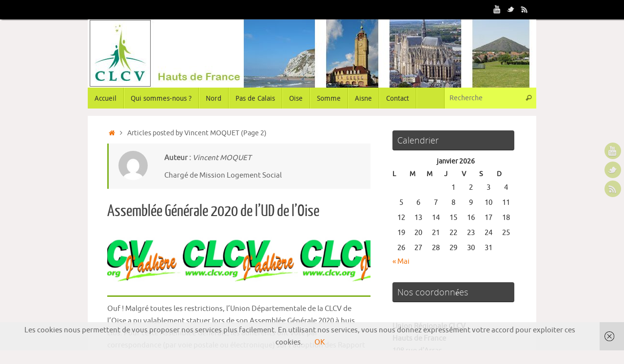

--- FILE ---
content_type: text/html; charset=UTF-8
request_url: https://hautsdefrance.clcv.org/author/v-moquet/page/2/
body_size: 10983
content:
<!DOCTYPE html><html lang="fr-FR" prefix="og: http://ogp.me/ns#"><head><meta http-equiv="X-UA-Compatible" content="IE=edge,chrome=1" /><meta name="viewport" content="width=device-width, user-scalable=yes, initial-scale=1.0, minimum-scale=1.0, maximum-scale=3.0"><meta http-equiv="Content-Type" content="text/html; charset=UTF-8" /><link rel="profile" href="http://gmpg.org/xfn/11" /><link rel="pingback" href="https://hautsdefrance.clcv.org/xmlrpc.php" /><title>Vincent MOQUET, auteur sur - Page 2 sur 2</title><!-- This site is optimized with the Yoast SEO plugin v7.1 - https://yoast.com/wordpress/plugins/seo/ --><link rel="canonical" href="https://hautsdefrance.clcv.org/author/v-moquet/page/2/" /><link rel="prev" href="https://hautsdefrance.clcv.org/author/v-moquet/" /><meta property="og:locale" content="fr_FR" /><meta property="og:type" content="object" /><meta property="og:title" content="Vincent MOQUET, auteur sur - Page 2 sur 2" /><meta property="og:url" content="https://hautsdefrance.clcv.org/author/v-moquet/page/2/" /><meta name="twitter:card" content="summary" /><meta name="twitter:title" content="Vincent MOQUET, auteur sur - Page 2 sur 2" /> <!-- / Yoast SEO plugin. --><link rel='dns-prefetch' href='//s.w.org' /><link rel="alternate" type="application/rss+xml" title=" &raquo; Flux" href="https://hautsdefrance.clcv.org/feed/" /><link rel="alternate" type="application/rss+xml" title=" &raquo; Flux des commentaires" href="https://hautsdefrance.clcv.org/comments/feed/" /><link rel="alternate" type="text/calendar" title=" &raquo; Flux iCal" href="https://hautsdefrance.clcv.org/events/?ical=1" /><link rel="alternate" type="application/rss+xml" title=" &raquo; Flux des articles écrits par Vincent MOQUET" href="https://hautsdefrance.clcv.org/author/v-moquet/feed/" /> <!-- This site uses the Google Analytics by MonsterInsights plugin v7.0.4 - Using Analytics tracking - https://www.monsterinsights.com/ --> <!-- Note: MonsterInsights is not currently configured on this site. The site owner needs to authenticate with Google Analytics in the MonsterInsights settings panel. --> <!-- No UA code set --> <!-- / Google Analytics by MonsterInsights --><link rel='stylesheet' id='fvm-header-0-css'  href='//hautsdefrance.clcv.org/wp-content/uploads/fvm/out/header-b96f2421-0.min.css' type='text/css' media='all' /> <script type='text/javascript' src='//hautsdefrance.clcv.org/wp-content/uploads/fvm/out/header-cb050ccd-0.min.js'></script><link rel='https://api.w.org/' href='https://hautsdefrance.clcv.org/wp-json/' /><link rel="EditURI" type="application/rsd+xml" title="RSD" href="https://hautsdefrance.clcv.org/xmlrpc.php?rsd" /><link rel="wlwmanifest" type="application/wlwmanifest+xml" href="https://hautsdefrance.clcv.org/wp-includes/wlwmanifest.xml" /><meta name="generator" content="WordPress 4.9.28" /> <!--<meta name="NextGEN" version="2.2.54" /> --><meta name="tec-api-version" content="v1"><meta name="tec-api-origin" content="https://hautsdefrance.clcv.org"><link rel="https://theeventscalendar.com/" href="https://hautsdefrance.clcv.org/wp-json/tribe/events/v1/" /><style type="text/css">.broken_link, a.broken_link { text-decoration: line-through; }</style><style type="text/css">#header, #main, #topbar-inner { max-width: 920px; } #container.one-column { } #container.two-columns-right #secondary { width:260px; float:right; } #container.two-columns-right #content { width:calc(100% - 300px); float:left; } #container.two-columns-left #primary { width:260px; float:left; } #container.two-columns-left #content { width:calc(100% - 300px); float:right; } #container.three-columns-right .sidey { width:130px; float:left; } #container.three-columns-right #primary { margin-left:20px; margin-right:20px; } #container.three-columns-right #content { width: calc(100% - 300px); float:left;} #container.three-columns-left .sidey { width:130px; float:left; } #container.three-columns-left #secondary {margin-left:20px; margin-right:20px; } #container.three-columns-left #content { width: calc(100% - 300px); float:right; } #container.three-columns-sided .sidey { width:130px; float:left; } #container.three-columns-sided #secondary { float:right; } #container.three-columns-sided #content { width: calc(100% - 340px); float:right; margin: 0 170px 0 -920px; } body { font-family: Ubuntu; } #content h1.entry-title a, #content h2.entry-title a, #content h1.entry-title , #content h2.entry-title { font-family: "Yanone Kaffeesatz Regular"; } .widget-title, .widget-title a { font-family: "Open Sans Light"; } .entry-content h1, .entry-content h2, .entry-content h3, .entry-content h4, .entry-content h5, .entry-content h6, #comments #reply-title, .nivo-caption h2, #front-text1 h2, #front-text2 h2, .column-header-image, .column-header-noimage { font-family: "Open Sans Light"; } #site-title span a { font-family: "Yanone Kaffeesatz Regular"; } #access ul li a, #access ul li a span { font-family: "Droid Sans"; } body { color: #666666; background-color: #f3efef } a { color: #f1720b; } a:hover,.entry-meta span a:hover, .comments-link a:hover { color: #d1af45; } #header { background-color: ; } #site-title span a { color:#b6cc40; } #site-description { color:#9c9f87; } .socials a { background-color: #aec443; } .socials .socials-hover { background-color: #e1b645; } /* Main menu top level */ #access a, #nav-toggle span, li.menu-main-search .searchform input[type="search"] { color: #333333; } li.menu-main-search .searchform input[type="search"] { background-color: #e4fe4d; border-left-color: #aec817; } #access, #nav-toggle {background-color: #cce635; } #access > .menu > ul > li > a > span { border-color: #aec817; -webkit-box-shadow: 1px 0 0 #e4fe4d; box-shadow: 1px 0 0 #e4fe4d; } /*.rtl #access > .menu > ul > li > a > span { -webkit-box-shadow: -1px 0 0 #e4fe4d; box-shadow: -1px 0 0 #e4fe4d; } */ #access a:hover {background-color: #d9f342; } #access ul li.current_page_item > a, #access ul li.current-menu-item > a, #access ul li.current_page_ancestor > a, #access ul li.current-menu-ancestor > a { background-color: #d9f342; } /* Main menu Submenus */ #access > .menu > ul > li > ul:before {border-bottom-color:#2D2D2D;} #access ul ul ul li:first-child:before { border-right-color:#2D2D2D;} #access ul ul li { background-color:#2D2D2D; border-top-color:#3b3b3b; border-bottom-color:#222222} #access ul ul li a{color:#BBBBBB} #access ul ul li a:hover{background:#3b3b3b} #access ul ul li.current_page_item > a, #access ul ul li.current-menu-item > a, #access ul ul li.current_page_ancestor > a, #access ul ul li.current-menu-ancestor > a { background-color:#3b3b3b; } #topbar { background-color: #000000;border-bottom-color:#282828; box-shadow:3px 0 3px #000000; } .topmenu ul li a, .topmenu .searchsubmit { color: #CCCCCC; } .topmenu ul li a:hover, .topmenu .searchform input[type="search"] { color: #EEEEEE; border-bottom-color: rgba( 127,178,29, 0.5); } #main { background-color: #FFFFFF; } #author-info, #entry-author-info, #content .page-title { border-color: #7fb21d; background: #F7F7F7; } #entry-author-info #author-avatar, #author-info #author-avatar { border-color: #EEEEEE; } .sidey .widget-container { color: #333333; background-color: ; } .sidey .widget-title { color: #EEEEEE; background-color: #444444;border-color:#1c1c1c;} .sidey .widget-container a {color:;} .sidey .widget-container a:hover {color:;} .entry-content h1, .entry-content h2, .entry-content h3, .entry-content h4, .entry-content h5, .entry-content h6 { color: #444444; } .sticky .entry-header {border-color:#7fb21d } .entry-title, .entry-title a { color: #444444; } .entry-title a:hover { color: #000000; } #content span.entry-format { color: #333333; background-color: #cce635; } #footer { color: #AAAAAA; background-color: ; } #footer2 { color: #AAAAAA; background-color: #F7F7F7; } #footer a { color: ; } #footer a:hover { color: ; } #footer2 a, .footermenu ul li:after { color: ; } #footer2 a:hover { color: ; } #footer .widget-container { color: #333333; background-color: ; } #footer .widget-title { color: #EEEEEE; background-color: #444444;border-color:#1c1c1c } a.continue-reading-link, #cryout_ajax_more_trigger { color:#333333; background:#cce635; border-bottom-color:#7fb21d; } a.continue-reading-link:hover { border-bottom-color:#D6341D; } a.continue-reading-link i.crycon-right-dir {color:#7fb21d} a.continue-reading-link:hover i.crycon-right-dir {color:#D6341D} .page-link a, .page-link > span > em {border-color:#CCCCCC} .columnmore a {background:#7fb21d;color:#F7F7F7} .columnmore a:hover {background:#D6341D;} .button, #respond .form-submit input#submit, input[type="submit"], input[type="reset"] { background-color: #7fb21d; } .button:hover, #respond .form-submit input#submit:hover { background-color: #D6341D; } .entry-content tr th, .entry-content thead th { color: #444444; } .entry-content fieldset, #content tr td,#content tr th, #content thead th { border-color: #CCCCCC; } #content tr.even td { background-color: #F7F7F7 !important; } hr { background-color: #CCCCCC; } input[type="text"], input[type="password"], input[type="email"], textarea, select, input[type="color"],input[type="date"],input[type="datetime"],input[type="datetime-local"],input[type="month"],input[type="number"],input[type="range"], input[type="search"],input[type="tel"],input[type="time"],input[type="url"],input[type="week"] { background-color: #F7F7F7; border-color: #CCCCCC #EEEEEE #EEEEEE #CCCCCC; color: #666666; } input[type="submit"], input[type="reset"] { color: #FFFFFF; background-color: #7fb21d; } input[type="text"]:hover, input[type="password"]:hover, input[type="email"]:hover, textarea:hover, input[type="color"]:hover, input[type="date"]:hover, input[type="datetime"]:hover, input[type="datetime-local"]:hover, input[type="month"]:hover, input[type="number"]:hover, input[type="range"]:hover, input[type="search"]:hover, input[type="tel"]:hover, input[type="time"]:hover, input[type="url"]:hover, input[type="week"]:hover { background-color: rgba(247,247,247,0.4); } .entry-content pre { border-color: #CCCCCC; border-bottom-color:#7fb21d;} .entry-content code { background-color:#F7F7F7;} .entry-content blockquote { border-color: #EEEEEE; } abbr, acronym { border-color: #666666; } .comment-meta a { color: #666666; } #respond .form-allowed-tags { color: #999999; } .entry-meta .crycon-metas:before {color:#CCCCCC;} .entry-meta span a, .comments-link a, .entry-meta {color:#999999;} .entry-meta span a:hover, .comments-link a:hover {color:#666666;} .nav-next a:hover {} .nav-previous a:hover { } .pagination { border-color:#ededed;} .pagination span, .pagination a { background:#F7F7F7; border-left-color:#dddddd; border-right-color:#ffffff; } .pagination a:hover { background: #ffffff; } #searchform input[type="text"] {color:#999999;} .caption-accented .wp-caption { background-color:rgba(127,178,29,0.8); color:#FFFFFF} .tempera-image-one .entry-content img[class*='align'],.tempera-image-one .entry-summary img[class*='align'], .tempera-image-two .entry-content img[class*='align'],.tempera-image-two .entry-summary img[class*='align'] { border-color:#7fb21d;} html { font-size:15px; line-height:1.7; } #content p, #content ul, #content ol, #content, #frontpage blockquote { text-align:Default; } #content p, #content ul, #content ol, #content dl, .widget-area, .widget-area a, table, table td { word-spacing:Default; letter-spacing:; } #content h1.entry-title, #content h2.entry-title { font-size:34px ;} .widget-title, .widget-title a { font-size:18px ;} h1 { font-size: 2.526em;} h2 { font-size: 2.202em;} h3 { font-size: 1.878em;} h4 { font-size: 1.554em;} h5 { font-size: 1.23em;} h6 { font-size: 0.906em;} #site-title { font-size:38px ;} #access ul li a, li.menu-main-search .searchform input[type="search"] { font-size:14px ;} .nocomments, .nocomments2 {display:none;} #header-container > div { margin:40px 0 0 0px;} #content p, #content ul, #content ol, #content dd, #content pre, #content hr { margin-bottom: 1.0em; } header.entry-header > .entry-meta { display: none; } #toTop {background:#FFFFFF;margin-left:1070px;} #toTop:hover .crycon-back2top:before {color:#D6341D;} #main {margin-top:15px; } #forbottom {margin-left: 40px; margin-right: 40px;} #header-widget-area { width: 33%; } #branding { height:140px; }</style><style type="text/css">/* Tempera Custom CSS */</style><link rel='stylesheet' id='tempera-style-mobile'  href='https://hautsdefrance.clcv.org/wp-content/themes/tempera/styles/style-mobile.css?ver=1.6.2' type='text/css' media='all' /><link rel="icon" href="https://hautsdefrance.clcv.org/wp-content/uploads/2017/10/cropped-Logo-CLCV-Carré-couleur-RVB-mini-200pixels-1-32x32.jpg" sizes="32x32" /><link rel="icon" href="https://hautsdefrance.clcv.org/wp-content/uploads/2017/10/cropped-Logo-CLCV-Carré-couleur-RVB-mini-200pixels-1-192x192.jpg" sizes="192x192" /><link rel="apple-touch-icon-precomposed" href="https://hautsdefrance.clcv.org/wp-content/uploads/2017/10/cropped-Logo-CLCV-Carré-couleur-RVB-mini-200pixels-1-180x180.jpg" /><meta name="msapplication-TileImage" content="https://hautsdefrance.clcv.org/wp-content/uploads/2017/10/cropped-Logo-CLCV-Carré-couleur-RVB-mini-200pixels-1-270x270.jpg" /> <!--[if lt IE 9]> <script>document.createElement('header');
	document.createElement('nav');
	document.createElement('section');
	document.createElement('article');
	document.createElement('aside');
	document.createElement('footer');</script> <![endif]--></head><body class="archive paged author author-v-moquet author-5 paged-2 author-paged-2 tribe-no-js tempera-image-one caption-dark tempera-menu-left"><div id="wrapper" class="hfeed"><div id="topbar" ><div id="topbar-inner"><div class="socials" id="sheader"> <a  target="_blank"  href="#"
class="socialicons social-YouTube" title="YouTube"> <img alt="YouTube" src="https://hautsdefrance.clcv.org/wp-content/themes/tempera/images/socials/YouTube.png" /> </a> <a  target="_blank"  href="#"
class="socialicons social-Twitter" title="Twitter"> <img alt="Twitter" src="https://hautsdefrance.clcv.org/wp-content/themes/tempera/images/socials/Twitter.png" /> </a> <a  target="_blank"  href="#"
class="socialicons social-RSS" title="RSS"> <img alt="RSS" src="https://hautsdefrance.clcv.org/wp-content/themes/tempera/images/socials/RSS.png" /> </a></div></div></div><div class="socials" id="srights"> <a  target="_blank"  href="#"
class="socialicons social-YouTube" title="YouTube"> <img alt="YouTube" src="https://hautsdefrance.clcv.org/wp-content/themes/tempera/images/socials/YouTube.png" /> </a> <a  target="_blank"  href="#"
class="socialicons social-Twitter" title="Twitter"> <img alt="Twitter" src="https://hautsdefrance.clcv.org/wp-content/themes/tempera/images/socials/Twitter.png" /> </a> <a  target="_blank"  href="#"
class="socialicons social-RSS" title="RSS"> <img alt="RSS" src="https://hautsdefrance.clcv.org/wp-content/themes/tempera/images/socials/RSS.png" /> </a></div><div id="header-full"> <header id="header"><div id="masthead"><div id="branding" role="banner" > <img id="bg_image" alt="" title="" src="https://hautsdefrance.clcv.org/wp-content/uploads/2017/10/cropped-banniere-haute.jpg"  /><div id="header-container"><div><div id="site-title"><span> <a href="https://hautsdefrance.clcv.org/" title="" rel="home"></a> </span></div><div id="site-description" ></div></div></div><div style="clear:both;"></div></div><!-- #branding --> <a id="nav-toggle"><span>&nbsp;</span></a> <nav id="access" role="navigation"><div class="skip-link screen-reader-text"><a href="#content" title="Aller au contenu"> Aller au contenu </a></div><div class="menu"><ul id="prime_nav" class="menu"><li id="menu-item-44" class="menu-item menu-item-type-custom menu-item-object-custom menu-item-home menu-item-44"><a href="http://hautsdefrance.clcv.org/"><span>Accueil</span></a></li><li id="menu-item-45" class="menu-item menu-item-type-post_type menu-item-object-page menu-item-45"><a href="https://hautsdefrance.clcv.org/qui-sommes-nous-clcv-hauts-de-france/"><span>Qui sommes-nous ?</span></a></li><li id="menu-item-104" class="menu-item menu-item-type-post_type menu-item-object-page menu-item-104"><a href="https://hautsdefrance.clcv.org/cat-clcv-nord/"><span>Nord</span></a></li><li id="menu-item-106" class="menu-item menu-item-type-post_type menu-item-object-page menu-item-106"><a href="https://hautsdefrance.clcv.org/cat-clcv-de-calais/"><span>Pas de Calais</span></a></li><li id="menu-item-105" class="menu-item menu-item-type-post_type menu-item-object-page menu-item-105"><a href="https://hautsdefrance.clcv.org/cat-clcv-oise/"><span>Oise</span></a></li><li id="menu-item-153" class="menu-item menu-item-type-post_type menu-item-object-page menu-item-153"><a href="https://hautsdefrance.clcv.org/cat-clcv-somme/"><span>Somme</span></a></li><li id="menu-item-191" class="menu-item menu-item-type-post_type menu-item-object-page menu-item-191"><a href="https://hautsdefrance.clcv.org/cat-clcv-aisne/"><span>Aisne</span></a></li><li id="menu-item-84" class="menu-item menu-item-type-post_type menu-item-object-page menu-item-84"><a href="https://hautsdefrance.clcv.org/contact/"><span>Contact</span></a></li><li class='menu-main-search'><form role="search" method="get" class="searchform" action="https://hautsdefrance.clcv.org/"> <label> <span class="screen-reader-text">Search for:</span> <input type="search" class="s" placeholder="Recherche" value="" name="s" /> </label> <button type="submit" class="searchsubmit"><span class="screen-reader-text">Recherche</span><i class="crycon-search"></i></button></form></li></ul></div> </nav><!-- #access --></div><!-- #masthead --> </header><!-- #header --></div><!-- #header-full --><div style="clear:both;height:0;"></div><div id="main" class="main"><div id="toTop"><i class="crycon-back2top"></i></div><div  id="forbottom" ><div style="clear:both;"></div> <section id="container" class="two-columns-right"><div id="content" role="main"><div class="breadcrumbs"><a href="https://hautsdefrance.clcv.org"><i class="crycon-homebread"></i><span class="screen-reader-text">Home</span></a><i class="crycon-angle-right"></i> <span class="current">Articles posted by Vincent MOQUET</span> (Page 2)</div> <header id="author-info" class="page-header"><div id="author-avatar"> <img alt='' src="//hautsdefrance.clcv.org/wp-content/plugins/a3-lazy-load/assets/images/lazy_placeholder.gif" data-lazy-type="image" data-src='https://secure.gravatar.com/avatar/1e0d2eefc171831c69c10d27589b797a?s=60&#038;d=mm&#038;r=g' srcset="" data-srcset='https://secure.gravatar.com/avatar/1e0d2eefc171831c69c10d27589b797a?s=120&#038;d=mm&#038;r=g 2x' class='lazy lazy-hidden avatar avatar-60 photo' height='60' width='60' /><noscript><img alt='' src='https://secure.gravatar.com/avatar/1e0d2eefc171831c69c10d27589b797a?s=60&#038;d=mm&#038;r=g' srcset='https://secure.gravatar.com/avatar/1e0d2eefc171831c69c10d27589b797a?s=120&#038;d=mm&#038;r=g 2x' class='avatar avatar-60 photo' height='60' width='60' /></noscript></div><!-- #author-avatar --><div id="author-description"><h1 class="page-title">Auteur : <span class="vcard">Vincent MOQUET</span></h1><div class="taxonomy-description">Chargé de Mission Logement Social</div></div><!-- #author-description	--> </header><!-- #entry-author-info --> <article id="post-280" class="post-280 post type-post status-publish format-standard has-post-thumbnail hentry category-oise-60 tag-26 tag-assemblee-generale tag-clcv tag-resultats tag-ud-oise"> <header class="entry-header"><h2 class="entry-title"> <a href="https://hautsdefrance.clcv.org/2020/06/11/assemblee-generale-2020-ud-oise/" title="Permalien vers Assemblée Générale 2020 de l&rsquo;UD de l&rsquo;Oise" rel="bookmark">Assemblée Générale 2020 de l&rsquo;UD de l&rsquo;Oise</a></h2><div class="entry-meta"></div><!-- .entry-meta --> </header><!-- .entry-header --><div class="entry-summary"> <a href="https://hautsdefrance.clcv.org/2020/06/11/assemblee-generale-2020-ud-oise/" title="Assemblée Générale 2020 de l&#039;UD de l&#039;Oise"><img width="780" height="201" src="//hautsdefrance.clcv.org/wp-content/plugins/a3-lazy-load/assets/images/lazy_placeholder.gif" data-lazy-type="image" data-src="https://hautsdefrance.clcv.org/wp-content/uploads/2020/06/Bandeau_CLCV_J_adhere_Couleur-780x201.png" class="lazy lazy-hidden alignleft post_thumbnail wp-post-image" alt="" /><noscript><img width="780" height="201" src="https://hautsdefrance.clcv.org/wp-content/uploads/2020/06/Bandeau_CLCV_J_adhere_Couleur-780x201.png" class="alignleft post_thumbnail wp-post-image" alt="" /></noscript></a><p>Ouf ! Malgré toutes les restrictions, l&rsquo;Union Départementale de la CLCV de l&rsquo;Oise a pu valablement statuer lors de son Assemblée Générale 2020 à huis clos. Pour cette Assemblée Générale, les adhérents ont voté par correspondance (par voie postale ou électronique) sur l&rsquo;adoption des Rapport d&rsquo;Activité et Bilan financier. Une…</p><p class="continue-reading-button"> <a class="continue-reading-link" href="https://hautsdefrance.clcv.org/2020/06/11/assemblee-generale-2020-ud-oise/">Lire la suite&#8230;<i class="crycon-right-dir"></i></a></p></div><!-- .entry-summary --> <footer class="entry-meta"> <span><i class="crycon-time crycon-metas" title="Date"></i> <time class="onDate date published" datetime="2020-06-11T12:24:49+00:00"> <a href="https://hautsdefrance.clcv.org/2020/06/11/assemblee-generale-2020-ud-oise/" rel="bookmark">11 juin 2020</a> </time> </span><time class="updated"  datetime="2020-06-15T13:06:57+00:00">15 juin 2020</time><span class="bl_categ"><i class="crycon-folder-open crycon-metas" title="Catégories"></i><a href="https://hautsdefrance.clcv.org/category/oise-60/" rel="tag">Oise (60)</a></span> <span class="footer-tags"><i class="crycon-tag crycon-metas" title="Étiquettes"> </i><a href="https://hautsdefrance.clcv.org/tag/2020/" rel="tag">2020</a>, <a href="https://hautsdefrance.clcv.org/tag/assemblee-generale/" rel="tag">Assemblée Générale</a>, <a href="https://hautsdefrance.clcv.org/tag/clcv/" rel="tag">CLCV</a>, <a href="https://hautsdefrance.clcv.org/tag/resultats/" rel="tag">résultats</a>, <a href="https://hautsdefrance.clcv.org/tag/ud-oise/" rel="tag">UD Oise</a> </span> </footer> </article><!-- #post-280 --> <article id="post-264" class="post-264 post type-post status-publish format-standard hentry category-somme-80 tag-abbeville tag-association tag-clcv tag-fete-de-la-citrouille"> <header class="entry-header"><h2 class="entry-title"> <a href="https://hautsdefrance.clcv.org/2020/04/21/fete-de-la-citrouille-a-abbeville-le-19-octobre-2019/" title="Permalien vers Fête de la Citrouille à Abbeville &#8211; le 19 Octobre 2019" rel="bookmark">Fête de la Citrouille à Abbeville &#8211; le 19 Octobre 2019</a></h2><div class="entry-meta"></div><!-- .entry-meta --> </header><!-- .entry-header --><div class="entry-summary"> <a title="Fête de la Citrouille à Abbeville &#8211; le 19 Octobre 2019" href="https://hautsdefrance.clcv.org/2020/04/21/fete-de-la-citrouille-a-abbeville-le-19-octobre-2019/" > <img width="780" title="" alt="" class="alignleft post_thumbnail" src="https://hautsdefrance.clcv.org/wp-content/uploads/2020/04/Après-midi-Halloween-780x350.jpg"> </a><p>&nbsp;&nbsp;&nbsp;&nbsp;&nbsp;&nbsp;&nbsp;&nbsp;&nbsp;&nbsp;&nbsp;&nbsp;&nbsp;&nbsp;&nbsp; Une après-midi d&rsquo;Halloween ensemble ! &nbsp; &nbsp; &nbsp; Pour développer des actions dans le sens du vivre ensemble la CLCV Abbeville s&rsquo;implique au sein du Conseil Citoyens Espérance-Provinces-Lopofa-Quebec. Nous avons participé à l&rsquo;élaboration et à l&rsquo;accompagnement d&rsquo;un Projet d&rsquo;Initiative Citoyenne (PIC) « Citrouille et Cie ». Cette fête, sur le thème…</p><p class="continue-reading-button"> <a class="continue-reading-link" href="https://hautsdefrance.clcv.org/2020/04/21/fete-de-la-citrouille-a-abbeville-le-19-octobre-2019/">Lire la suite&#8230;<i class="crycon-right-dir"></i></a></p></div><!-- .entry-summary --> <footer class="entry-meta"> <span><i class="crycon-time crycon-metas" title="Date"></i> <time class="onDate date published" datetime="2020-04-21T08:35:38+00:00"> <a href="https://hautsdefrance.clcv.org/2020/04/21/fete-de-la-citrouille-a-abbeville-le-19-octobre-2019/" rel="bookmark">21 avril 2020</a> </time> </span><time class="updated"  datetime="2020-08-10T07:47:41+00:00">10 août 2020</time><span class="bl_categ"><i class="crycon-folder-open crycon-metas" title="Catégories"></i><a href="https://hautsdefrance.clcv.org/category/somme-80/" rel="tag">Somme (80)</a></span> <span class="footer-tags"><i class="crycon-tag crycon-metas" title="Étiquettes"> </i><a href="https://hautsdefrance.clcv.org/tag/abbeville/" rel="tag">abbeville</a>, <a href="https://hautsdefrance.clcv.org/tag/association/" rel="tag">association</a>, <a href="https://hautsdefrance.clcv.org/tag/clcv/" rel="tag">CLCV</a>, <a href="https://hautsdefrance.clcv.org/tag/fete-de-la-citrouille/" rel="tag">fête de la citrouille</a> </span> </footer> </article><!-- #post-264 --> <article id="post-247" class="post-247 post type-post status-publish format-standard hentry category-oise-60 tag-35 tag-association tag-bar-a-eau tag-carnaval-des-possibles tag-clcv tag-prevention"> <header class="entry-header"><h2 class="entry-title"> <a href="https://hautsdefrance.clcv.org/2020/04/10/carnaval-des-possibles-29-septembre-2019-au-stand-de-la-clcv/" title="Permalien vers Carnaval des Possibles &#8211; 29 Septembre 2019 &#8211; Au stand de la CLCV" rel="bookmark">Carnaval des Possibles &#8211; 29 Septembre 2019 &#8211; Au stand de la CLCV</a></h2><div class="entry-meta"></div><!-- .entry-meta --> </header><!-- .entry-header --><div class="entry-summary"> <a title="Carnaval des Possibles &#8211; 29 Septembre 2019 &#8211; Au stand de la CLCV" href="https://hautsdefrance.clcv.org/2020/04/10/carnaval-des-possibles-29-septembre-2019-au-stand-de-la-clcv/" > <img width="780" title="" alt="" class="alignleft post_thumbnail" src="https://hautsdefrance.clcv.org/wp-content/uploads/2020/04/CIMG3488-780x350.jpg"> </a><p>A la base de loisirs de St Leu d&rsquo;Esserent: &nbsp;Au stand de la CLCV, plusieurs animations ont été organisées: Le bar à eau: Buvez-vous une meilleure eau en la payant plus chère? &nbsp; Le chamboule-tout: Bousculez vos mauvaises habitudes!!! &nbsp; Les adhérents participent en proposant des idées, des projets pour…</p><p class="continue-reading-button"> <a class="continue-reading-link" href="https://hautsdefrance.clcv.org/2020/04/10/carnaval-des-possibles-29-septembre-2019-au-stand-de-la-clcv/">Lire la suite&#8230;<i class="crycon-right-dir"></i></a></p></div><!-- .entry-summary --> <footer class="entry-meta"> <span><i class="crycon-time crycon-metas" title="Date"></i> <time class="onDate date published" datetime="2020-04-10T09:32:19+00:00"> <a href="https://hautsdefrance.clcv.org/2020/04/10/carnaval-des-possibles-29-septembre-2019-au-stand-de-la-clcv/" rel="bookmark">10 avril 2020</a> </time> </span><time class="updated"  datetime="2020-08-10T07:49:04+00:00">10 août 2020</time><span class="bl_categ"><i class="crycon-folder-open crycon-metas" title="Catégories"></i><a href="https://hautsdefrance.clcv.org/category/oise-60/" rel="tag">Oise (60)</a></span> <span class="footer-tags"><i class="crycon-tag crycon-metas" title="Étiquettes"> </i><a href="https://hautsdefrance.clcv.org/tag/2019/" rel="tag">2019</a>, <a href="https://hautsdefrance.clcv.org/tag/association/" rel="tag">association</a>, <a href="https://hautsdefrance.clcv.org/tag/bar-a-eau/" rel="tag">bar à eau</a>, <a href="https://hautsdefrance.clcv.org/tag/carnaval-des-possibles/" rel="tag">carnaval des possibles</a>, <a href="https://hautsdefrance.clcv.org/tag/clcv/" rel="tag">CLCV</a>, <a href="https://hautsdefrance.clcv.org/tag/prevention/" rel="tag">prévention</a> </span> </footer> </article><!-- #post-247 --> <article id="post-225" class="post-225 post type-post status-publish format-standard hentry category-oise-60 tag-association tag-clcv tag-clesence tag-locataires tag-meru"> <header class="entry-header"><h2 class="entry-title"> <a href="https://hautsdefrance.clcv.org/2020/02/27/residence-malraux-a-meru-la-clcv-obtient-gain-de-cause/" title="Permalien vers Résidence Malraux à Méru &#8211; la CLCV obtient gain de cause" rel="bookmark">Résidence Malraux à Méru &#8211; la CLCV obtient gain de cause</a></h2><div class="entry-meta"></div><!-- .entry-meta --> </header><!-- .entry-header --><div class="entry-summary"> <a title="Résidence Malraux à Méru &#8211; la CLCV obtient gain de cause" href="https://hautsdefrance.clcv.org/2020/02/27/residence-malraux-a-meru-la-clcv-obtient-gain-de-cause/" > <img width="780" title="" alt="" class="alignleft post_thumbnail" src="https://hautsdefrance.clcv.org/wp-content/uploads/2020/02/20200227_123234-780x350.jpg"> </a><p>L’action des locataires avec la CLCV, ça paye&nbsp;!! Suite à un contrôle de charges mené fin 2018 et début 2019 sur la résidence André Malraux à Méru dans l’Oise, pour un groupement de locataires déclaré par la CLCV, nous faisons part au bailleur Picardie Habitat (nouvellement CLESENCE) d&rsquo;un ensemble de…</p><p class="continue-reading-button"> <a class="continue-reading-link" href="https://hautsdefrance.clcv.org/2020/02/27/residence-malraux-a-meru-la-clcv-obtient-gain-de-cause/">Lire la suite&#8230;<i class="crycon-right-dir"></i></a></p></div><!-- .entry-summary --> <footer class="entry-meta"> <span><i class="crycon-time crycon-metas" title="Date"></i> <time class="onDate date published" datetime="2020-02-27T10:50:35+00:00"> <a href="https://hautsdefrance.clcv.org/2020/02/27/residence-malraux-a-meru-la-clcv-obtient-gain-de-cause/" rel="bookmark">27 février 2020</a> </time> </span><time class="updated"  datetime="2020-08-10T07:50:01+00:00">10 août 2020</time><span class="bl_categ"><i class="crycon-folder-open crycon-metas" title="Catégories"></i><a href="https://hautsdefrance.clcv.org/category/oise-60/" rel="tag">Oise (60)</a></span> <span class="footer-tags"><i class="crycon-tag crycon-metas" title="Étiquettes"> </i><a href="https://hautsdefrance.clcv.org/tag/association/" rel="tag">association</a>, <a href="https://hautsdefrance.clcv.org/tag/clcv/" rel="tag">CLCV</a>, <a href="https://hautsdefrance.clcv.org/tag/clesence/" rel="tag">clésence</a>, <a href="https://hautsdefrance.clcv.org/tag/locataires/" rel="tag">locataires</a>, <a href="https://hautsdefrance.clcv.org/tag/meru/" rel="tag">méru</a> </span> </footer> </article><!-- #post-225 --> <article id="post-222" class="post-222 post type-post status-publish format-standard hentry category-aisne-02 tag-41 tag-association tag-clcv tag-st-omer"> <header class="entry-header"><h2 class="entry-title"> <a href="https://hautsdefrance.clcv.org/2020/02/27/lud-62-a-demenage-a-st-omer/" title="Permalien vers L&rsquo;UD 62 a déménagé à St Omer" rel="bookmark">L&rsquo;UD 62 a déménagé à St Omer</a></h2><div class="entry-meta"></div><!-- .entry-meta --> </header><!-- .entry-header --><div class="entry-summary"> <a title="L&rsquo;UD 62 a déménagé à St Omer" href="https://hautsdefrance.clcv.org/2020/02/27/lud-62-a-demenage-a-st-omer/" > <img width="780" title="" alt="" class="alignleft post_thumbnail" src="https://hautsdefrance.clcv.org/wp-content/uploads/2020/02/CLCV-780x350.jpg"> </a><p>Le siège de l&rsquo;Union Départementale CLCV du Pas de Calais est désormais sis 1 Allée de l&rsquo;Escoterie à St Omer. Nous avons sollicité le bailleur social Habitat Hauts de France afin d&#8217;emménager dans un local de leur patrimoine, c&rsquo;est chose faite depuis septembre 2019. D&rsquo;une plus grande superficie ces nouveaux…</p><p class="continue-reading-button"> <a class="continue-reading-link" href="https://hautsdefrance.clcv.org/2020/02/27/lud-62-a-demenage-a-st-omer/">Lire la suite&#8230;<i class="crycon-right-dir"></i></a></p></div><!-- .entry-summary --> <footer class="entry-meta"> <span><i class="crycon-time crycon-metas" title="Date"></i> <time class="onDate date published" datetime="2020-02-27T10:42:21+00:00"> <a href="https://hautsdefrance.clcv.org/2020/02/27/lud-62-a-demenage-a-st-omer/" rel="bookmark">27 février 2020</a> </time> </span><time class="updated"  datetime="2020-08-10T07:50:54+00:00">10 août 2020</time><span class="bl_categ"><i class="crycon-folder-open crycon-metas" title="Catégories"></i><a href="https://hautsdefrance.clcv.org/category/aisne-02/" rel="tag">Aisne (02)</a></span> <span class="footer-tags"><i class="crycon-tag crycon-metas" title="Étiquettes"> </i><a href="https://hautsdefrance.clcv.org/tag/62/" rel="tag">62</a>, <a href="https://hautsdefrance.clcv.org/tag/association/" rel="tag">association</a>, <a href="https://hautsdefrance.clcv.org/tag/clcv/" rel="tag">CLCV</a>, <a href="https://hautsdefrance.clcv.org/tag/st-omer/" rel="tag">st omer</a> </span> </footer> </article><!-- #post-222 --><div class='pagination_container'><nav class='pagination'><a href='https://hautsdefrance.clcv.org/author/v-moquet/' class='inactive' >1</a><span class='current'>2</span></nav></div></div><!-- #content --><div id="secondary" class="widget-area sidey" role="complementary"><ul class="xoxo"><li id="calendar-4" class="widget-container widget_calendar"><h3 class="widget-title">Calendrier</h3><div id="calendar_wrap" class="calendar_wrap"><table id="wp-calendar"><caption>janvier 2026</caption><thead><tr><th scope="col" title="lundi">L</th><th scope="col" title="mardi">M</th><th scope="col" title="mercredi">M</th><th scope="col" title="jeudi">J</th><th scope="col" title="vendredi">V</th><th scope="col" title="samedi">S</th><th scope="col" title="dimanche">D</th></tr></thead><tfoot><tr><td colspan="3" id="prev"><a href="https://hautsdefrance.clcv.org/2022/05/">&laquo; Mai</a></td><td class="pad">&nbsp;</td><td colspan="3" id="next" class="pad">&nbsp;</td></tr></tfoot><tbody><tr><td colspan="3" class="pad">&nbsp;</td><td>1</td><td>2</td><td>3</td><td>4</td></tr><tr><td>5</td><td>6</td><td>7</td><td>8</td><td>9</td><td>10</td><td>11</td></tr><tr><td>12</td><td>13</td><td>14</td><td>15</td><td>16</td><td>17</td><td>18</td></tr><tr><td>19</td><td>20</td><td id="today">21</td><td>22</td><td>23</td><td>24</td><td>25</td></tr><tr><td>26</td><td>27</td><td>28</td><td>29</td><td>30</td><td>31</td><td class="pad" colspan="1">&nbsp;</td></tr></tbody></table></div></li><li id="custom_html-3" class="widget_text widget-container widget_custom_html"><h3 class="widget-title">Nos coordonnées</h3><div class="textwidget custom-html-widget"> <br/> <b>Union Régionale CLCV</b><br/> <b>Hauts de France</b><br /> 108 rue d'Arras<br /> 59000 LILLE<br /><br />Téléphone : 03 20 85 16 20<br /> Courriel : hauts-de-france@clcv.org</div></li><li id="text-8" class="widget-container widget_text"><h3 class="widget-title">Liens</h3><div class="textwidget"><p><a href="http://www.clcv.org">CLCV</a></p><p><a href="http://www.lepointsurlatable.fr">Le point sur la table</a></p></div></li></ul></div> </section><!-- #primary --><div style="clear:both;"></div></div> <!-- #forbottom --><footer id="footer" role="contentinfo"><div id="colophon"></div><!-- #colophon --><div id="footer2"><div id="site-copyright">(c) CLCV Hauts de France 2017</div><div class="socials" id="sfooter"> <a  target="_blank"  href="#"
class="socialicons social-YouTube" title="YouTube"> <img alt="YouTube" src="https://hautsdefrance.clcv.org/wp-content/themes/tempera/images/socials/YouTube.png" /> </a> <a  target="_blank"  href="#"
class="socialicons social-Twitter" title="Twitter"> <img alt="Twitter" src="https://hautsdefrance.clcv.org/wp-content/themes/tempera/images/socials/Twitter.png" /> </a> <a  target="_blank"  href="#"
class="socialicons social-RSS" title="RSS"> <img alt="RSS" src="https://hautsdefrance.clcv.org/wp-content/themes/tempera/images/socials/RSS.png" /> </a></div> <span style="display:block;float:right;text-align:right;padding:0 20px 5px;font-size:.9em;"> Fièrement propulsé par <a target="_blank" href="http://www.cryoutcreations.eu" title="Tempera Theme by Cryout Creations">Tempera</a> &amp; <a target="_blank" href="http://wordpress.org/"
title="Plate-forme de publication personnelle à la pointe de la sémantique"> WordPress. </a> </span><!-- #site-info --></div><!-- #footer2 --></footer><!-- #footer --></div><!-- #main --></div><!-- #wrapper --><!-- ngg_resource_manager_marker --><script type='text/javascript'>
/* <![CDATA[ */
var wpcf7 = {"apiSettings":{"root":"https:\/\/hautsdefrance.clcv.org\/wp-json\/contact-form-7\/v1","namespace":"contact-form-7\/v1"},"recaptcha":{"messages":{"empty":"Merci de confirmer que vous n\u2019\u00eates pas un robot."}}};
/* ]]> */
</script>
<script type='text/javascript' src='https://hautsdefrance.clcv.org/wp-content/plugins/contact-form-7/includes/js/scripts.js'></script><script type='text/javascript' src='https://hautsdefrance.clcv.org/wp-content/plugins/wf-cookie-consent/js/cookiechoices.js'></script><script type='text/javascript'>
/* <![CDATA[ */
var tempera_settings = {"mobile":"1","fitvids":"1"};
/* ]]> */
</script>
<script type='text/javascript' src='https://hautsdefrance.clcv.org/wp-content/themes/tempera/js/frontend.js'></script><script type='text/javascript'>
/* <![CDATA[ */
var a3_lazyload_params = {"apply_images":"1","apply_videos":"1"};
/* ]]> */
</script>
<script type='text/javascript' src='//hautsdefrance.clcv.org/wp-content/plugins/a3-lazy-load/assets/js/jquery.lazyloadxt.min.js'></script><script type='text/javascript' src='//hautsdefrance.clcv.org/wp-content/plugins/a3-lazy-load/assets/js/jquery.lazyloadxt.srcset.min.js'></script><script type='text/javascript'>
/* <![CDATA[ */
var a3_lazyload_extend_params = {"edgeY":"0"};
/* ]]> */
</script>
<script type='text/javascript' src='//hautsdefrance.clcv.org/wp-content/plugins/a3-lazy-load/assets/js/jquery.lazyloadxt.extend.js'></script> <script>( function ( body ) {
			'use strict';
			body.className = body.className.replace( /\btribe-no-js\b/, 'tribe-js' );
		} )( document.body );</script> <script>/*  */var tribe_l10n_datatables = {"aria":{"sort_ascending":": activate to sort column ascending","sort_descending":": activate to sort column descending"},"length_menu":"Show _MENU_ entries","empty_table":"No data available in table","info":"Showing _START_ to _END_ of _TOTAL_ entries","info_empty":"Showing 0 to 0 of 0 entries","info_filtered":"(filtered from _MAX_ total entries)","zero_records":"No matching records found","search":"Search:","all_selected_text":"All items on this page were selected. ","select_all_link":"Select all pages","clear_selection":"Clear Selection.","pagination":{"all":"All","next":"Suivant","previous":"Previous"},"select":{"rows":{"0":"","_":": Selected %d rows","1":": Selected 1 row"}},"datepicker":{"dayNames":["dimanche","lundi","mardi","mercredi","jeudi","vendredi","samedi"],"dayNamesShort":["dim","lun","mar","mer","jeu","ven","sam"],"dayNamesMin":["D","L","M","M","J","V","S"],"monthNames":["janvier","f\u00e9vrier","mars","avril","mai","juin","juillet","ao\u00fbt","septembre","octobre","novembre","d\u00e9cembre"],"monthNamesShort":["janvier","f\u00e9vrier","mars","avril","mai","juin","juillet","ao\u00fbt","septembre","octobre","novembre","d\u00e9cembre"],"nextText":"Suivant","prevText":"Pr\u00e9c\u00e9dent","currentText":"Aujourd\u2019hui ","closeText":"Termin\u00e9"}};/*  */</script> <script type="text/javascript">var cryout_global_content_width = 660;
	var cryout_toTop_offset = 920;</script> <script type="text/javascript">window._wfCookieConsentSettings = {"wf_cookietext":"Les cookies nous permettent de vous proposer nos services plus facilement. En utilisant nos services, vous nous donnez express\u00e9ment votre accord pour exploiter ces cookies.","wf_dismisstext":"OK","wf_linktext":"En savoir plus","wf_linkhref":null,"wf_position":"bottom","language":"fr"};</script> </body></html>